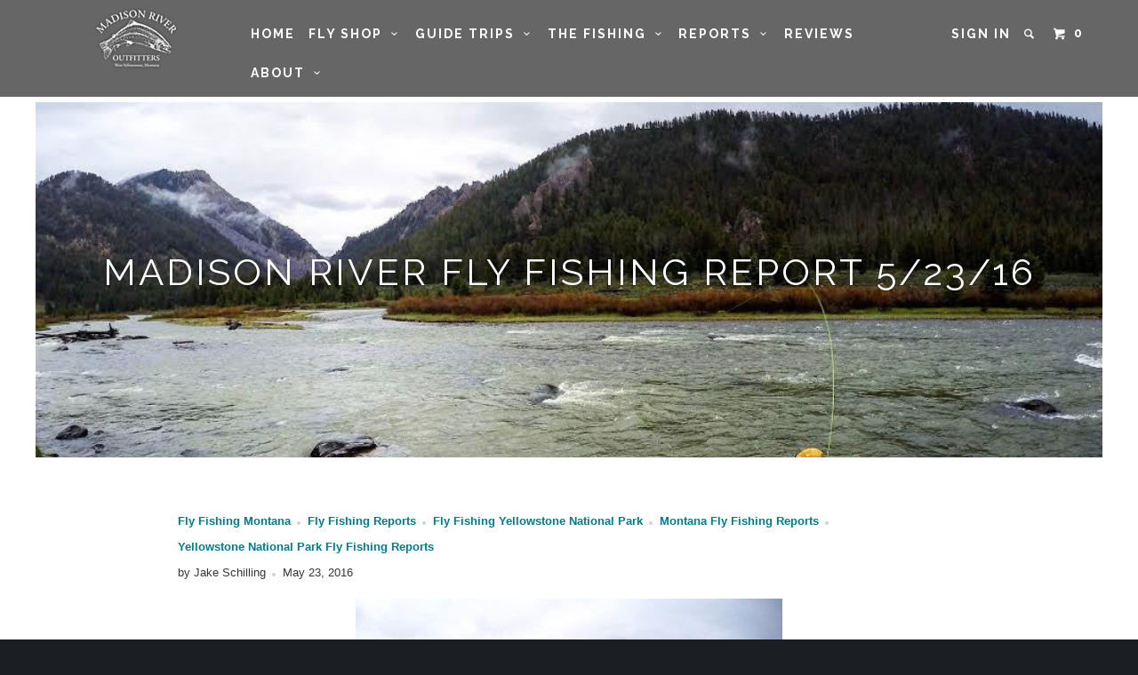

--- FILE ---
content_type: text/html; charset=utf-8
request_url: https://madisonriveroutfitters.com/blogs/fly-fishing-report/111564614-mro-fly-fishing-report-5-23-16
body_size: 15261
content:
<!DOCTYPE html>
<!--[if lt IE 7 ]><html class="ie ie6" lang="en"> <![endif]-->
<!--[if IE 7 ]><html class="ie ie7" lang="en"> <![endif]-->
<!--[if IE 8 ]><html class="ie ie8" lang="en"> <![endif]-->
<!--[if IE 9 ]><html class="ie ie9" lang="en"> <![endif]-->
<!--[if (gte IE 10)|!(IE)]><!--><html lang="en"> <!--<![endif]-->
  <head>
    <!-- Google tag (gtag.js) -->
<script async src="https://www.googletagmanager.com/gtag/js?id=AW-866557268"></script>
<script>
  window.dataLayer = window.dataLayer || [];
  function gtag(){dataLayer.push(arguments);}
  gtag('js', new Date());

  gtag('config', 'AW-866557268');
</script>
    <meta http-equiv="cleartype" content="on">
    <meta name="robots" content="index,follow">
    <meta name="msvalidate.01" content="B92907EBE5414DAF073CBAD6A1273E87" />

    
    <title>Madison River Fly Fishing Report 5/23/16 - Madison River Outfitters</title>

    
      <meta name="description" content="Fly Fishing Report, Madison River Outfitters, Montana, Fly Shop, National Park, Madison River, Gallatin River, Firehole River" />
    

    <!-- Custom Fonts -->
    
      <link href="//fonts.googleapis.com/css?family=.|Raleway:light,normal,bold|Raleway:light,normal,bold|Raleway:light,normal,bold|Raleway:light,normal,bold|" rel="stylesheet" type="text/css" />
    

    

<meta name="author" content="Madison River Outfitters">
<meta property="og:url" content="https://madisonriveroutfitters.com/blogs/fly-fishing-report/111564614-mro-fly-fishing-report-5-23-16">
<meta property="og:site_name" content="Madison River Outfitters">


  <meta property="og:type" content="article">
  <meta property="og:title" content="Madison River Fly Fishing Report 5/23/16">
  
  
    <meta property="og:image" content="http://madisonriveroutfitters.com/cdn/shop/articles/john.schilling.2016.betwix.madison.river.outfitters_grande.jpg?v=1464051662">
    <meta property="og:image:secure_url" content="https://madisonriveroutfitters.com/cdn/shop/articles/john.schilling.2016.betwix.madison.river.outfitters_grande.jpg?v=1464051662">
  


  <meta property="og:description" content="Fly Fishing Report, Madison River Outfitters, Montana, Fly Shop, National Park, Madison River, Gallatin River, Firehole River">




<meta name="twitter:card" content="summary">

  <meta name="twitter:title" content="Madison River Fly Fishing Report 5/23/16">
  <meta name="twitter:description" content="Montana Upper Madison Rain and snow spike flows downstream of the West Fork up to 1,400cfs on Saturday, but as of now (5/23 PM) the river has dropped to a very fishy 1,100.  If you have time to sneak out of work this week, make a trip to the Upper.  Weather forecast for the week is in the 50&#39;s and rain everyday, as it generally is in May around here.  A warm afternoon this week should really get the bugs going, we&#39;re seeing limited hatches at the moment.  If you&#39;re just looking to fish dries, be patient and cover your favorite water well looking for heads, they&#39;re there.  #16-18 Purple Parachute, #18 Klinkhammer, #16 DOA Cripple, and #18 Sprout have been our best dries this week.   Nymphing continues to be very reliable, the water coming out of Quake has">
  
    <meta property="twitter:image" content="http://madisonriveroutfitters.com/cdn/shop/articles/john.schilling.2016.betwix.madison.river.outfitters_grande.jpg?v=1464051662">
  


    
    

    <!-- Mobile Specific Metas -->
    <meta name="HandheldFriendly" content="True">
    <meta name="MobileOptimized" content="320">
    <meta name="viewport" content="width=device-width,initial-scale=1">

    <!-- Stylesheets for Parallax 2.4 -->
    <link href="//madisonriveroutfitters.com/cdn/shop/t/4/assets/styles.scss.css?v=150243728097149290351761835039" rel="stylesheet" type="text/css" media="all" />
    <link rel="shortcut icon" type="image/x-icon" href="//madisonriveroutfitters.com/cdn/shop/t/4/assets/favicon.png?v=4998276492281344951457041377">
    <link rel="canonical" href="https://madisonriveroutfitters.com/blogs/fly-fishing-report/111564614-mro-fly-fishing-report-5-23-16" />

    

    <script src="//madisonriveroutfitters.com/cdn/shop/t/4/assets/app.js?v=81180270788854329031544723481" type="text/javascript"></script>
    

    <!--[if lte IE 8]>
      <link href="//madisonriveroutfitters.com/cdn/shop/t/4/assets/ie.css?v=175465007136656118751456951393" rel="stylesheet" type="text/css" media="all" />
      <script src="//madisonriveroutfitters.com/cdn/shop/t/4/assets/skrollr.ie.js?v=116292453382836155221456951391" type="text/javascript"></script>
    <![endif]-->

    <script>window.performance && window.performance.mark && window.performance.mark('shopify.content_for_header.start');</script><meta name="google-site-verification" content="vTPDBPZbc-6WT1P1Wgin4zfcs8VcuxJw5l87Hzqy_tQ">
<meta id="shopify-digital-wallet" name="shopify-digital-wallet" content="/11933666/digital_wallets/dialog">
<meta name="shopify-checkout-api-token" content="9a548d87c4dd5d43bb5dd43c21a8bf42">
<link rel="alternate" type="application/atom+xml" title="Feed" href="/blogs/fly-fishing-report.atom" />
<script async="async" src="/checkouts/internal/preloads.js?locale=en-US"></script>
<script id="apple-pay-shop-capabilities" type="application/json">{"shopId":11933666,"countryCode":"US","currencyCode":"USD","merchantCapabilities":["supports3DS"],"merchantId":"gid:\/\/shopify\/Shop\/11933666","merchantName":"Madison River Outfitters","requiredBillingContactFields":["postalAddress","email","phone"],"requiredShippingContactFields":["postalAddress","email","phone"],"shippingType":"shipping","supportedNetworks":["visa","masterCard","discover","elo","jcb"],"total":{"type":"pending","label":"Madison River Outfitters","amount":"1.00"},"shopifyPaymentsEnabled":true,"supportsSubscriptions":true}</script>
<script id="shopify-features" type="application/json">{"accessToken":"9a548d87c4dd5d43bb5dd43c21a8bf42","betas":["rich-media-storefront-analytics"],"domain":"madisonriveroutfitters.com","predictiveSearch":true,"shopId":11933666,"locale":"en"}</script>
<script>var Shopify = Shopify || {};
Shopify.shop = "madison-river-outfitters.myshopify.com";
Shopify.locale = "en";
Shopify.currency = {"active":"USD","rate":"1.0"};
Shopify.country = "US";
Shopify.theme = {"name":"Parallax","id":92562822,"schema_name":null,"schema_version":null,"theme_store_id":688,"role":"main"};
Shopify.theme.handle = "null";
Shopify.theme.style = {"id":null,"handle":null};
Shopify.cdnHost = "madisonriveroutfitters.com/cdn";
Shopify.routes = Shopify.routes || {};
Shopify.routes.root = "/";</script>
<script type="module">!function(o){(o.Shopify=o.Shopify||{}).modules=!0}(window);</script>
<script>!function(o){function n(){var o=[];function n(){o.push(Array.prototype.slice.apply(arguments))}return n.q=o,n}var t=o.Shopify=o.Shopify||{};t.loadFeatures=n(),t.autoloadFeatures=n()}(window);</script>
<script id="shop-js-analytics" type="application/json">{"pageType":"article"}</script>
<script defer="defer" async type="module" src="//madisonriveroutfitters.com/cdn/shopifycloud/shop-js/modules/v2/client.init-shop-cart-sync_C5BV16lS.en.esm.js"></script>
<script defer="defer" async type="module" src="//madisonriveroutfitters.com/cdn/shopifycloud/shop-js/modules/v2/chunk.common_CygWptCX.esm.js"></script>
<script type="module">
  await import("//madisonriveroutfitters.com/cdn/shopifycloud/shop-js/modules/v2/client.init-shop-cart-sync_C5BV16lS.en.esm.js");
await import("//madisonriveroutfitters.com/cdn/shopifycloud/shop-js/modules/v2/chunk.common_CygWptCX.esm.js");

  window.Shopify.SignInWithShop?.initShopCartSync?.({"fedCMEnabled":true,"windoidEnabled":true});

</script>
<script>(function() {
  var isLoaded = false;
  function asyncLoad() {
    if (isLoaded) return;
    isLoaded = true;
    var urls = ["\/\/www.powr.io\/powr.js?powr-token=madison-river-outfitters.myshopify.com\u0026external-type=shopify\u0026shop=madison-river-outfitters.myshopify.com","\/\/www.powr.io\/powr.js?powr-token=madison-river-outfitters.myshopify.com\u0026external-type=shopify\u0026shop=madison-river-outfitters.myshopify.com","\/\/www.powr.io\/powr.js?powr-token=madison-river-outfitters.myshopify.com\u0026external-type=shopify\u0026shop=madison-river-outfitters.myshopify.com","https:\/\/chimpstatic.com\/mcjs-connected\/js\/users\/72c3baa7bcda12b31e579c8ed\/05b97a58eec9daadc17ac066b.js?shop=madison-river-outfitters.myshopify.com","https:\/\/statics2.kudobuzz.com\/widgets\/widgetloader.js?uid=1090527544e41f5de7afb4ffec8d01f14aefa3d6d3c33606e270149f2de15ff3ef9f5fa9f067dfbb0c8bc22cc050355507\u0026shop=madison-river-outfitters.myshopify.com"];
    for (var i = 0; i < urls.length; i++) {
      var s = document.createElement('script');
      s.type = 'text/javascript';
      s.async = true;
      s.src = urls[i];
      var x = document.getElementsByTagName('script')[0];
      x.parentNode.insertBefore(s, x);
    }
  };
  if(window.attachEvent) {
    window.attachEvent('onload', asyncLoad);
  } else {
    window.addEventListener('load', asyncLoad, false);
  }
})();</script>
<script id="__st">var __st={"a":11933666,"offset":-25200,"reqid":"f20b27a1-0e19-4166-a201-37f10ef92605-1768630429","pageurl":"madisonriveroutfitters.com\/blogs\/fly-fishing-report\/111564614-mro-fly-fishing-report-5-23-16","s":"articles-111564614","u":"a9015feb2000","p":"article","rtyp":"article","rid":111564614};</script>
<script>window.ShopifyPaypalV4VisibilityTracking = true;</script>
<script id="captcha-bootstrap">!function(){'use strict';const t='contact',e='account',n='new_comment',o=[[t,t],['blogs',n],['comments',n],[t,'customer']],c=[[e,'customer_login'],[e,'guest_login'],[e,'recover_customer_password'],[e,'create_customer']],r=t=>t.map((([t,e])=>`form[action*='/${t}']:not([data-nocaptcha='true']) input[name='form_type'][value='${e}']`)).join(','),a=t=>()=>t?[...document.querySelectorAll(t)].map((t=>t.form)):[];function s(){const t=[...o],e=r(t);return a(e)}const i='password',u='form_key',d=['recaptcha-v3-token','g-recaptcha-response','h-captcha-response',i],f=()=>{try{return window.sessionStorage}catch{return}},m='__shopify_v',_=t=>t.elements[u];function p(t,e,n=!1){try{const o=window.sessionStorage,c=JSON.parse(o.getItem(e)),{data:r}=function(t){const{data:e,action:n}=t;return t[m]||n?{data:e,action:n}:{data:t,action:n}}(c);for(const[e,n]of Object.entries(r))t.elements[e]&&(t.elements[e].value=n);n&&o.removeItem(e)}catch(o){console.error('form repopulation failed',{error:o})}}const l='form_type',E='cptcha';function T(t){t.dataset[E]=!0}const w=window,h=w.document,L='Shopify',v='ce_forms',y='captcha';let A=!1;((t,e)=>{const n=(g='f06e6c50-85a8-45c8-87d0-21a2b65856fe',I='https://cdn.shopify.com/shopifycloud/storefront-forms-hcaptcha/ce_storefront_forms_captcha_hcaptcha.v1.5.2.iife.js',D={infoText:'Protected by hCaptcha',privacyText:'Privacy',termsText:'Terms'},(t,e,n)=>{const o=w[L][v],c=o.bindForm;if(c)return c(t,g,e,D).then(n);var r;o.q.push([[t,g,e,D],n]),r=I,A||(h.body.append(Object.assign(h.createElement('script'),{id:'captcha-provider',async:!0,src:r})),A=!0)});var g,I,D;w[L]=w[L]||{},w[L][v]=w[L][v]||{},w[L][v].q=[],w[L][y]=w[L][y]||{},w[L][y].protect=function(t,e){n(t,void 0,e),T(t)},Object.freeze(w[L][y]),function(t,e,n,w,h,L){const[v,y,A,g]=function(t,e,n){const i=e?o:[],u=t?c:[],d=[...i,...u],f=r(d),m=r(i),_=r(d.filter((([t,e])=>n.includes(e))));return[a(f),a(m),a(_),s()]}(w,h,L),I=t=>{const e=t.target;return e instanceof HTMLFormElement?e:e&&e.form},D=t=>v().includes(t);t.addEventListener('submit',(t=>{const e=I(t);if(!e)return;const n=D(e)&&!e.dataset.hcaptchaBound&&!e.dataset.recaptchaBound,o=_(e),c=g().includes(e)&&(!o||!o.value);(n||c)&&t.preventDefault(),c&&!n&&(function(t){try{if(!f())return;!function(t){const e=f();if(!e)return;const n=_(t);if(!n)return;const o=n.value;o&&e.removeItem(o)}(t);const e=Array.from(Array(32),(()=>Math.random().toString(36)[2])).join('');!function(t,e){_(t)||t.append(Object.assign(document.createElement('input'),{type:'hidden',name:u})),t.elements[u].value=e}(t,e),function(t,e){const n=f();if(!n)return;const o=[...t.querySelectorAll(`input[type='${i}']`)].map((({name:t})=>t)),c=[...d,...o],r={};for(const[a,s]of new FormData(t).entries())c.includes(a)||(r[a]=s);n.setItem(e,JSON.stringify({[m]:1,action:t.action,data:r}))}(t,e)}catch(e){console.error('failed to persist form',e)}}(e),e.submit())}));const S=(t,e)=>{t&&!t.dataset[E]&&(n(t,e.some((e=>e===t))),T(t))};for(const o of['focusin','change'])t.addEventListener(o,(t=>{const e=I(t);D(e)&&S(e,y())}));const B=e.get('form_key'),M=e.get(l),P=B&&M;t.addEventListener('DOMContentLoaded',(()=>{const t=y();if(P)for(const e of t)e.elements[l].value===M&&p(e,B);[...new Set([...A(),...v().filter((t=>'true'===t.dataset.shopifyCaptcha))])].forEach((e=>S(e,t)))}))}(h,new URLSearchParams(w.location.search),n,t,e,['guest_login'])})(!0,!0)}();</script>
<script integrity="sha256-4kQ18oKyAcykRKYeNunJcIwy7WH5gtpwJnB7kiuLZ1E=" data-source-attribution="shopify.loadfeatures" defer="defer" src="//madisonriveroutfitters.com/cdn/shopifycloud/storefront/assets/storefront/load_feature-a0a9edcb.js" crossorigin="anonymous"></script>
<script data-source-attribution="shopify.dynamic_checkout.dynamic.init">var Shopify=Shopify||{};Shopify.PaymentButton=Shopify.PaymentButton||{isStorefrontPortableWallets:!0,init:function(){window.Shopify.PaymentButton.init=function(){};var t=document.createElement("script");t.src="https://madisonriveroutfitters.com/cdn/shopifycloud/portable-wallets/latest/portable-wallets.en.js",t.type="module",document.head.appendChild(t)}};
</script>
<script data-source-attribution="shopify.dynamic_checkout.buyer_consent">
  function portableWalletsHideBuyerConsent(e){var t=document.getElementById("shopify-buyer-consent"),n=document.getElementById("shopify-subscription-policy-button");t&&n&&(t.classList.add("hidden"),t.setAttribute("aria-hidden","true"),n.removeEventListener("click",e))}function portableWalletsShowBuyerConsent(e){var t=document.getElementById("shopify-buyer-consent"),n=document.getElementById("shopify-subscription-policy-button");t&&n&&(t.classList.remove("hidden"),t.removeAttribute("aria-hidden"),n.addEventListener("click",e))}window.Shopify?.PaymentButton&&(window.Shopify.PaymentButton.hideBuyerConsent=portableWalletsHideBuyerConsent,window.Shopify.PaymentButton.showBuyerConsent=portableWalletsShowBuyerConsent);
</script>
<script data-source-attribution="shopify.dynamic_checkout.cart.bootstrap">document.addEventListener("DOMContentLoaded",(function(){function t(){return document.querySelector("shopify-accelerated-checkout-cart, shopify-accelerated-checkout")}if(t())Shopify.PaymentButton.init();else{new MutationObserver((function(e,n){t()&&(Shopify.PaymentButton.init(),n.disconnect())})).observe(document.body,{childList:!0,subtree:!0})}}));
</script>
<script id='scb4127' type='text/javascript' async='' src='https://madisonriveroutfitters.com/cdn/shopifycloud/privacy-banner/storefront-banner.js'></script><link id="shopify-accelerated-checkout-styles" rel="stylesheet" media="screen" href="https://madisonriveroutfitters.com/cdn/shopifycloud/portable-wallets/latest/accelerated-checkout-backwards-compat.css" crossorigin="anonymous">
<style id="shopify-accelerated-checkout-cart">
        #shopify-buyer-consent {
  margin-top: 1em;
  display: inline-block;
  width: 100%;
}

#shopify-buyer-consent.hidden {
  display: none;
}

#shopify-subscription-policy-button {
  background: none;
  border: none;
  padding: 0;
  text-decoration: underline;
  font-size: inherit;
  cursor: pointer;
}

#shopify-subscription-policy-button::before {
  box-shadow: none;
}

      </style>

<script>window.performance && window.performance.mark && window.performance.mark('shopify.content_for_header.end');</script>
 

  

  <script>
    window.lipscoreInit = function() {
      lipscore.init({
        apiKey: "7179f974019fc82923a8bd14"
      });
    };
    (function() {
      var scr = document.createElement('script'); scr.async = 1;
      scr.src = 'https://static.lipscore.com/assets/en/lipscore-v1.js';
      document.getElementsByTagName('head')[0].appendChild(scr);
    })();
  </script>


 <link href="https://monorail-edge.shopifysvc.com" rel="dns-prefetch">
<script>(function(){if ("sendBeacon" in navigator && "performance" in window) {try {var session_token_from_headers = performance.getEntriesByType('navigation')[0].serverTiming.find(x => x.name == '_s').description;} catch {var session_token_from_headers = undefined;}var session_cookie_matches = document.cookie.match(/_shopify_s=([^;]*)/);var session_token_from_cookie = session_cookie_matches && session_cookie_matches.length === 2 ? session_cookie_matches[1] : "";var session_token = session_token_from_headers || session_token_from_cookie || "";function handle_abandonment_event(e) {var entries = performance.getEntries().filter(function(entry) {return /monorail-edge.shopifysvc.com/.test(entry.name);});if (!window.abandonment_tracked && entries.length === 0) {window.abandonment_tracked = true;var currentMs = Date.now();var navigation_start = performance.timing.navigationStart;var payload = {shop_id: 11933666,url: window.location.href,navigation_start,duration: currentMs - navigation_start,session_token,page_type: "article"};window.navigator.sendBeacon("https://monorail-edge.shopifysvc.com/v1/produce", JSON.stringify({schema_id: "online_store_buyer_site_abandonment/1.1",payload: payload,metadata: {event_created_at_ms: currentMs,event_sent_at_ms: currentMs}}));}}window.addEventListener('pagehide', handle_abandonment_event);}}());</script>
<script id="web-pixels-manager-setup">(function e(e,d,r,n,o){if(void 0===o&&(o={}),!Boolean(null===(a=null===(i=window.Shopify)||void 0===i?void 0:i.analytics)||void 0===a?void 0:a.replayQueue)){var i,a;window.Shopify=window.Shopify||{};var t=window.Shopify;t.analytics=t.analytics||{};var s=t.analytics;s.replayQueue=[],s.publish=function(e,d,r){return s.replayQueue.push([e,d,r]),!0};try{self.performance.mark("wpm:start")}catch(e){}var l=function(){var e={modern:/Edge?\/(1{2}[4-9]|1[2-9]\d|[2-9]\d{2}|\d{4,})\.\d+(\.\d+|)|Firefox\/(1{2}[4-9]|1[2-9]\d|[2-9]\d{2}|\d{4,})\.\d+(\.\d+|)|Chrom(ium|e)\/(9{2}|\d{3,})\.\d+(\.\d+|)|(Maci|X1{2}).+ Version\/(15\.\d+|(1[6-9]|[2-9]\d|\d{3,})\.\d+)([,.]\d+|)( \(\w+\)|)( Mobile\/\w+|) Safari\/|Chrome.+OPR\/(9{2}|\d{3,})\.\d+\.\d+|(CPU[ +]OS|iPhone[ +]OS|CPU[ +]iPhone|CPU IPhone OS|CPU iPad OS)[ +]+(15[._]\d+|(1[6-9]|[2-9]\d|\d{3,})[._]\d+)([._]\d+|)|Android:?[ /-](13[3-9]|1[4-9]\d|[2-9]\d{2}|\d{4,})(\.\d+|)(\.\d+|)|Android.+Firefox\/(13[5-9]|1[4-9]\d|[2-9]\d{2}|\d{4,})\.\d+(\.\d+|)|Android.+Chrom(ium|e)\/(13[3-9]|1[4-9]\d|[2-9]\d{2}|\d{4,})\.\d+(\.\d+|)|SamsungBrowser\/([2-9]\d|\d{3,})\.\d+/,legacy:/Edge?\/(1[6-9]|[2-9]\d|\d{3,})\.\d+(\.\d+|)|Firefox\/(5[4-9]|[6-9]\d|\d{3,})\.\d+(\.\d+|)|Chrom(ium|e)\/(5[1-9]|[6-9]\d|\d{3,})\.\d+(\.\d+|)([\d.]+$|.*Safari\/(?![\d.]+ Edge\/[\d.]+$))|(Maci|X1{2}).+ Version\/(10\.\d+|(1[1-9]|[2-9]\d|\d{3,})\.\d+)([,.]\d+|)( \(\w+\)|)( Mobile\/\w+|) Safari\/|Chrome.+OPR\/(3[89]|[4-9]\d|\d{3,})\.\d+\.\d+|(CPU[ +]OS|iPhone[ +]OS|CPU[ +]iPhone|CPU IPhone OS|CPU iPad OS)[ +]+(10[._]\d+|(1[1-9]|[2-9]\d|\d{3,})[._]\d+)([._]\d+|)|Android:?[ /-](13[3-9]|1[4-9]\d|[2-9]\d{2}|\d{4,})(\.\d+|)(\.\d+|)|Mobile Safari.+OPR\/([89]\d|\d{3,})\.\d+\.\d+|Android.+Firefox\/(13[5-9]|1[4-9]\d|[2-9]\d{2}|\d{4,})\.\d+(\.\d+|)|Android.+Chrom(ium|e)\/(13[3-9]|1[4-9]\d|[2-9]\d{2}|\d{4,})\.\d+(\.\d+|)|Android.+(UC? ?Browser|UCWEB|U3)[ /]?(15\.([5-9]|\d{2,})|(1[6-9]|[2-9]\d|\d{3,})\.\d+)\.\d+|SamsungBrowser\/(5\.\d+|([6-9]|\d{2,})\.\d+)|Android.+MQ{2}Browser\/(14(\.(9|\d{2,})|)|(1[5-9]|[2-9]\d|\d{3,})(\.\d+|))(\.\d+|)|K[Aa][Ii]OS\/(3\.\d+|([4-9]|\d{2,})\.\d+)(\.\d+|)/},d=e.modern,r=e.legacy,n=navigator.userAgent;return n.match(d)?"modern":n.match(r)?"legacy":"unknown"}(),u="modern"===l?"modern":"legacy",c=(null!=n?n:{modern:"",legacy:""})[u],f=function(e){return[e.baseUrl,"/wpm","/b",e.hashVersion,"modern"===e.buildTarget?"m":"l",".js"].join("")}({baseUrl:d,hashVersion:r,buildTarget:u}),m=function(e){var d=e.version,r=e.bundleTarget,n=e.surface,o=e.pageUrl,i=e.monorailEndpoint;return{emit:function(e){var a=e.status,t=e.errorMsg,s=(new Date).getTime(),l=JSON.stringify({metadata:{event_sent_at_ms:s},events:[{schema_id:"web_pixels_manager_load/3.1",payload:{version:d,bundle_target:r,page_url:o,status:a,surface:n,error_msg:t},metadata:{event_created_at_ms:s}}]});if(!i)return console&&console.warn&&console.warn("[Web Pixels Manager] No Monorail endpoint provided, skipping logging."),!1;try{return self.navigator.sendBeacon.bind(self.navigator)(i,l)}catch(e){}var u=new XMLHttpRequest;try{return u.open("POST",i,!0),u.setRequestHeader("Content-Type","text/plain"),u.send(l),!0}catch(e){return console&&console.warn&&console.warn("[Web Pixels Manager] Got an unhandled error while logging to Monorail."),!1}}}}({version:r,bundleTarget:l,surface:e.surface,pageUrl:self.location.href,monorailEndpoint:e.monorailEndpoint});try{o.browserTarget=l,function(e){var d=e.src,r=e.async,n=void 0===r||r,o=e.onload,i=e.onerror,a=e.sri,t=e.scriptDataAttributes,s=void 0===t?{}:t,l=document.createElement("script"),u=document.querySelector("head"),c=document.querySelector("body");if(l.async=n,l.src=d,a&&(l.integrity=a,l.crossOrigin="anonymous"),s)for(var f in s)if(Object.prototype.hasOwnProperty.call(s,f))try{l.dataset[f]=s[f]}catch(e){}if(o&&l.addEventListener("load",o),i&&l.addEventListener("error",i),u)u.appendChild(l);else{if(!c)throw new Error("Did not find a head or body element to append the script");c.appendChild(l)}}({src:f,async:!0,onload:function(){if(!function(){var e,d;return Boolean(null===(d=null===(e=window.Shopify)||void 0===e?void 0:e.analytics)||void 0===d?void 0:d.initialized)}()){var d=window.webPixelsManager.init(e)||void 0;if(d){var r=window.Shopify.analytics;r.replayQueue.forEach((function(e){var r=e[0],n=e[1],o=e[2];d.publishCustomEvent(r,n,o)})),r.replayQueue=[],r.publish=d.publishCustomEvent,r.visitor=d.visitor,r.initialized=!0}}},onerror:function(){return m.emit({status:"failed",errorMsg:"".concat(f," has failed to load")})},sri:function(e){var d=/^sha384-[A-Za-z0-9+/=]+$/;return"string"==typeof e&&d.test(e)}(c)?c:"",scriptDataAttributes:o}),m.emit({status:"loading"})}catch(e){m.emit({status:"failed",errorMsg:(null==e?void 0:e.message)||"Unknown error"})}}})({shopId: 11933666,storefrontBaseUrl: "https://madisonriveroutfitters.com",extensionsBaseUrl: "https://extensions.shopifycdn.com/cdn/shopifycloud/web-pixels-manager",monorailEndpoint: "https://monorail-edge.shopifysvc.com/unstable/produce_batch",surface: "storefront-renderer",enabledBetaFlags: ["2dca8a86"],webPixelsConfigList: [{"id":"477495523","configuration":"{\"config\":\"{\\\"google_tag_ids\\\":[\\\"GT-P82NMTM\\\"],\\\"target_country\\\":\\\"US\\\",\\\"gtag_events\\\":[{\\\"type\\\":\\\"view_item\\\",\\\"action_label\\\":\\\"MC-ER866ZMVFZ\\\"},{\\\"type\\\":\\\"purchase\\\",\\\"action_label\\\":\\\"MC-ER866ZMVFZ\\\"},{\\\"type\\\":\\\"page_view\\\",\\\"action_label\\\":\\\"MC-ER866ZMVFZ\\\"}],\\\"enable_monitoring_mode\\\":false}\"}","eventPayloadVersion":"v1","runtimeContext":"OPEN","scriptVersion":"b2a88bafab3e21179ed38636efcd8a93","type":"APP","apiClientId":1780363,"privacyPurposes":[],"dataSharingAdjustments":{"protectedCustomerApprovalScopes":["read_customer_address","read_customer_email","read_customer_name","read_customer_personal_data","read_customer_phone"]}},{"id":"189759715","configuration":"{\"pixel_id\":\"1678322889156454\",\"pixel_type\":\"facebook_pixel\",\"metaapp_system_user_token\":\"-\"}","eventPayloadVersion":"v1","runtimeContext":"OPEN","scriptVersion":"ca16bc87fe92b6042fbaa3acc2fbdaa6","type":"APP","apiClientId":2329312,"privacyPurposes":["ANALYTICS","MARKETING","SALE_OF_DATA"],"dataSharingAdjustments":{"protectedCustomerApprovalScopes":["read_customer_address","read_customer_email","read_customer_name","read_customer_personal_data","read_customer_phone"]}},{"id":"71860451","eventPayloadVersion":"v1","runtimeContext":"LAX","scriptVersion":"1","type":"CUSTOM","privacyPurposes":["ANALYTICS"],"name":"Google Analytics tag (migrated)"},{"id":"shopify-app-pixel","configuration":"{}","eventPayloadVersion":"v1","runtimeContext":"STRICT","scriptVersion":"0450","apiClientId":"shopify-pixel","type":"APP","privacyPurposes":["ANALYTICS","MARKETING"]},{"id":"shopify-custom-pixel","eventPayloadVersion":"v1","runtimeContext":"LAX","scriptVersion":"0450","apiClientId":"shopify-pixel","type":"CUSTOM","privacyPurposes":["ANALYTICS","MARKETING"]}],isMerchantRequest: false,initData: {"shop":{"name":"Madison River Outfitters","paymentSettings":{"currencyCode":"USD"},"myshopifyDomain":"madison-river-outfitters.myshopify.com","countryCode":"US","storefrontUrl":"https:\/\/madisonriveroutfitters.com"},"customer":null,"cart":null,"checkout":null,"productVariants":[],"purchasingCompany":null},},"https://madisonriveroutfitters.com/cdn","fcfee988w5aeb613cpc8e4bc33m6693e112",{"modern":"","legacy":""},{"shopId":"11933666","storefrontBaseUrl":"https:\/\/madisonriveroutfitters.com","extensionBaseUrl":"https:\/\/extensions.shopifycdn.com\/cdn\/shopifycloud\/web-pixels-manager","surface":"storefront-renderer","enabledBetaFlags":"[\"2dca8a86\"]","isMerchantRequest":"false","hashVersion":"fcfee988w5aeb613cpc8e4bc33m6693e112","publish":"custom","events":"[[\"page_viewed\",{}]]"});</script><script>
  window.ShopifyAnalytics = window.ShopifyAnalytics || {};
  window.ShopifyAnalytics.meta = window.ShopifyAnalytics.meta || {};
  window.ShopifyAnalytics.meta.currency = 'USD';
  var meta = {"page":{"pageType":"article","resourceType":"article","resourceId":111564614,"requestId":"f20b27a1-0e19-4166-a201-37f10ef92605-1768630429"}};
  for (var attr in meta) {
    window.ShopifyAnalytics.meta[attr] = meta[attr];
  }
</script>
<script class="analytics">
  (function () {
    var customDocumentWrite = function(content) {
      var jquery = null;

      if (window.jQuery) {
        jquery = window.jQuery;
      } else if (window.Checkout && window.Checkout.$) {
        jquery = window.Checkout.$;
      }

      if (jquery) {
        jquery('body').append(content);
      }
    };

    var hasLoggedConversion = function(token) {
      if (token) {
        return document.cookie.indexOf('loggedConversion=' + token) !== -1;
      }
      return false;
    }

    var setCookieIfConversion = function(token) {
      if (token) {
        var twoMonthsFromNow = new Date(Date.now());
        twoMonthsFromNow.setMonth(twoMonthsFromNow.getMonth() + 2);

        document.cookie = 'loggedConversion=' + token + '; expires=' + twoMonthsFromNow;
      }
    }

    var trekkie = window.ShopifyAnalytics.lib = window.trekkie = window.trekkie || [];
    if (trekkie.integrations) {
      return;
    }
    trekkie.methods = [
      'identify',
      'page',
      'ready',
      'track',
      'trackForm',
      'trackLink'
    ];
    trekkie.factory = function(method) {
      return function() {
        var args = Array.prototype.slice.call(arguments);
        args.unshift(method);
        trekkie.push(args);
        return trekkie;
      };
    };
    for (var i = 0; i < trekkie.methods.length; i++) {
      var key = trekkie.methods[i];
      trekkie[key] = trekkie.factory(key);
    }
    trekkie.load = function(config) {
      trekkie.config = config || {};
      trekkie.config.initialDocumentCookie = document.cookie;
      var first = document.getElementsByTagName('script')[0];
      var script = document.createElement('script');
      script.type = 'text/javascript';
      script.onerror = function(e) {
        var scriptFallback = document.createElement('script');
        scriptFallback.type = 'text/javascript';
        scriptFallback.onerror = function(error) {
                var Monorail = {
      produce: function produce(monorailDomain, schemaId, payload) {
        var currentMs = new Date().getTime();
        var event = {
          schema_id: schemaId,
          payload: payload,
          metadata: {
            event_created_at_ms: currentMs,
            event_sent_at_ms: currentMs
          }
        };
        return Monorail.sendRequest("https://" + monorailDomain + "/v1/produce", JSON.stringify(event));
      },
      sendRequest: function sendRequest(endpointUrl, payload) {
        // Try the sendBeacon API
        if (window && window.navigator && typeof window.navigator.sendBeacon === 'function' && typeof window.Blob === 'function' && !Monorail.isIos12()) {
          var blobData = new window.Blob([payload], {
            type: 'text/plain'
          });

          if (window.navigator.sendBeacon(endpointUrl, blobData)) {
            return true;
          } // sendBeacon was not successful

        } // XHR beacon

        var xhr = new XMLHttpRequest();

        try {
          xhr.open('POST', endpointUrl);
          xhr.setRequestHeader('Content-Type', 'text/plain');
          xhr.send(payload);
        } catch (e) {
          console.log(e);
        }

        return false;
      },
      isIos12: function isIos12() {
        return window.navigator.userAgent.lastIndexOf('iPhone; CPU iPhone OS 12_') !== -1 || window.navigator.userAgent.lastIndexOf('iPad; CPU OS 12_') !== -1;
      }
    };
    Monorail.produce('monorail-edge.shopifysvc.com',
      'trekkie_storefront_load_errors/1.1',
      {shop_id: 11933666,
      theme_id: 92562822,
      app_name: "storefront",
      context_url: window.location.href,
      source_url: "//madisonriveroutfitters.com/cdn/s/trekkie.storefront.cd680fe47e6c39ca5d5df5f0a32d569bc48c0f27.min.js"});

        };
        scriptFallback.async = true;
        scriptFallback.src = '//madisonriveroutfitters.com/cdn/s/trekkie.storefront.cd680fe47e6c39ca5d5df5f0a32d569bc48c0f27.min.js';
        first.parentNode.insertBefore(scriptFallback, first);
      };
      script.async = true;
      script.src = '//madisonriveroutfitters.com/cdn/s/trekkie.storefront.cd680fe47e6c39ca5d5df5f0a32d569bc48c0f27.min.js';
      first.parentNode.insertBefore(script, first);
    };
    trekkie.load(
      {"Trekkie":{"appName":"storefront","development":false,"defaultAttributes":{"shopId":11933666,"isMerchantRequest":null,"themeId":92562822,"themeCityHash":"9504824698274779947","contentLanguage":"en","currency":"USD","eventMetadataId":"053b314f-4bbe-4c9b-98dc-bff31d98f561"},"isServerSideCookieWritingEnabled":true,"monorailRegion":"shop_domain","enabledBetaFlags":["65f19447"]},"Session Attribution":{},"S2S":{"facebookCapiEnabled":false,"source":"trekkie-storefront-renderer","apiClientId":580111}}
    );

    var loaded = false;
    trekkie.ready(function() {
      if (loaded) return;
      loaded = true;

      window.ShopifyAnalytics.lib = window.trekkie;

      var originalDocumentWrite = document.write;
      document.write = customDocumentWrite;
      try { window.ShopifyAnalytics.merchantGoogleAnalytics.call(this); } catch(error) {};
      document.write = originalDocumentWrite;

      window.ShopifyAnalytics.lib.page(null,{"pageType":"article","resourceType":"article","resourceId":111564614,"requestId":"f20b27a1-0e19-4166-a201-37f10ef92605-1768630429","shopifyEmitted":true});

      var match = window.location.pathname.match(/checkouts\/(.+)\/(thank_you|post_purchase)/)
      var token = match? match[1]: undefined;
      if (!hasLoggedConversion(token)) {
        setCookieIfConversion(token);
        
      }
    });


        var eventsListenerScript = document.createElement('script');
        eventsListenerScript.async = true;
        eventsListenerScript.src = "//madisonriveroutfitters.com/cdn/shopifycloud/storefront/assets/shop_events_listener-3da45d37.js";
        document.getElementsByTagName('head')[0].appendChild(eventsListenerScript);

})();</script>
  <script>
  if (!window.ga || (window.ga && typeof window.ga !== 'function')) {
    window.ga = function ga() {
      (window.ga.q = window.ga.q || []).push(arguments);
      if (window.Shopify && window.Shopify.analytics && typeof window.Shopify.analytics.publish === 'function') {
        window.Shopify.analytics.publish("ga_stub_called", {}, {sendTo: "google_osp_migration"});
      }
      console.error("Shopify's Google Analytics stub called with:", Array.from(arguments), "\nSee https://help.shopify.com/manual/promoting-marketing/pixels/pixel-migration#google for more information.");
    };
    if (window.Shopify && window.Shopify.analytics && typeof window.Shopify.analytics.publish === 'function') {
      window.Shopify.analytics.publish("ga_stub_initialized", {}, {sendTo: "google_osp_migration"});
    }
  }
</script>
<script
  defer
  src="https://madisonriveroutfitters.com/cdn/shopifycloud/perf-kit/shopify-perf-kit-3.0.4.min.js"
  data-application="storefront-renderer"
  data-shop-id="11933666"
  data-render-region="gcp-us-central1"
  data-page-type="article"
  data-theme-instance-id="92562822"
  data-theme-name=""
  data-theme-version=""
  data-monorail-region="shop_domain"
  data-resource-timing-sampling-rate="10"
  data-shs="true"
  data-shs-beacon="true"
  data-shs-export-with-fetch="true"
  data-shs-logs-sample-rate="1"
  data-shs-beacon-endpoint="https://madisonriveroutfitters.com/api/collect"
></script>
</head>
  
  <body class="article ">
    <div id="content_wrapper">
      
        
      
      <div>
        <div id="header" class="mm-fixed-top">
          <a href="#nav" class="icon-menu"><span>Menu</span></a>
          <a href="https://madisonriveroutfitters.com" title="Madison River Outfitters" class="mobile_logo logo">
            
              <img src="//madisonriveroutfitters.com/cdn/shop/t/4/assets/logo.png?v=23149971389236189961460561816" alt="Madison River Outfitters" data-src="//madisonriveroutfitters.com/cdn/shop/t/4/assets/logo.png?v=23149971389236189961460561816" data-src-home="//madisonriveroutfitters.com/cdn/shop/t/4/assets/logo_home.png?v=151092019435100925091457041237" />
            
          </a>
          <a href="#cart" class="icon-cart right"><span>0</span></a>
        </div>

        <div class="hidden">
          <div id="nav">
            <ul>
              
                
                  <li ><a href="/">Home</a></li>
                
              
                
                  <li ><a href="/">Fly Shop</a>
                    <ul>
                      
                        
                          <li ><a href="/pages/fly-shop">Our Shop</a></li>
                        
                      
                        
                          <li ><a href="/pages/fly-fishing-gear">Fly Fishing Gear</a></li>
                        
                      
                        
                          <li ><a href="/collections/fly-fishing-hats">Fly Fishing Hats</a></li>
                        
                      
                        
                          <li ><a href="https://madisonriveroutfitters.com/collections/fly-fishing-t-shirts">Fly Fishing T-Shirts</a></li>
                        
                      
                        
                          <li ><a href="/pages/mens-clothing">Men's</a></li>
                        
                      
                        
                          <li ><a href="/pages/womens-clothing">Women's</a></li>
                        
                      
                        
                          <li ><a href="/collections/madison-river-outfitters-logo-wear">MRO Logo Wear</a></li>
                        
                      
                        
                          <li ><a href="/collections/yellowstone-national-park-logo-wear-mens-t-shirts">Yellowstone Logo Wear</a></li>
                        
                      
                        
                          <li ><a href="/collections/optics">Optics</a></li>
                        
                      
                        
                          <li ><a href="/products/gift-card">Gift Cards</a></li>
                        
                      
                        
                          <li ><a href="/collections/on-sale-products">On Sale Gear & Clothes</a></li>
                        
                      
                        
                          <li ><a href="/collections/fly-fishing-accessories/Fly-fishing+Fly-fishing-gear">Fly Fishing Accesories</a></li>
                        
                      
                    </ul>
                  </li>
                
              
                
                  <li ><a href="/">Guide Trips</a>
                    <ul>
                      
                        
                          <li ><a href="/pages/guided-fly-fishing-in-montana-and-yellowstone">Guided Fishing Trips</a></li>
                        
                      
                        
                          <li ><a href="/pages/our-fly-fishing-guides">Meet Our Guides</a></li>
                        
                      
                        
                          <li ><a href="/pages/guided-float-trips-on-montanas-madison-river">Madison River Float Trip</a></li>
                        
                      
                        
                          <li ><a href="/pages/guided-wade-fly-fishing-in-southwest-montana-and-yellowstone-national-park">Wade/Walk Trips</a></li>
                        
                      
                        
                          <li ><a href="/pages/instructional-guide-trips">Instructional Guide Trip</a></li>
                        
                      
                        
                          <li ><a href="/pages/book-a-guided-fly-fishing-trip">Book A Trip</a></li>
                        
                      
                        
                          <li ><a href="/pages/guided-fishing-faq">Guided Fishing FAQ</a></li>
                        
                      
                    </ul>
                  </li>
                
              
                
                  <li ><a href="/">The Fishing</a>
                    <ul>
                      
                        
                          <li ><a href="/pages/our-rivers">Our Rivers</a></li>
                        
                      
                        
                          <li ><a href="/pages/fly-fishing-season-of-the-yellowstone-area">Fly Fishing Seasons</a></li>
                        
                      
                        
                          <li ><a href="/pages/hatch-guide">Hatch Guide</a></li>
                        
                      
                    </ul>
                  </li>
                
              
                
                  <li ><a href="https://madisonriveroutfitters.com/pages/madison-river-fishing-reports">Reports</a>
                    <ul>
                      
                    </ul>
                  </li>
                
              
                
                  <li ><a href="/pages/reviews-1">Reviews</a></li>
                
              
                
                  <li ><a href="/">About</a>
                    <ul>
                      
                        
                          <li ><a href="/pages/about-us">About Us</a></li>
                        
                      
                        
                          <li ><a href="/pages/yellowstone-area-information">Yellowstone Area Info</a></li>
                        
                      
                        
                          <li ><a href="/blogs/fly-fishing-report/employment-daydreaming-about-working-in-the-fly-fishing-industry">Employment</a></li>
                        
                      
                        
                          <li ><a href="/pages/contact-us-1">Contact Us</a></li>
                        
                      
                    </ul>
                  </li>
                
              
              
                
                  <li>
                    <a href="/account/login" id="customer_login_link">Sign in</a>
                  </li>
                
              
            </ul>
          </div>

          <form action="/checkout" method="post" id="cart">
            <ul data-money-format="$ {{amount}}" data-shop-currency="USD" data-shop-name="Madison River Outfitters">
              <li class="mm-subtitle"><a class="continue ss-icon" href="#cart">&#x2421;</a></li>

              
                <li class="empty_cart">Your Cart is Empty</li>
              
            </ul>
          </form>
        </div>

        <div class="header mm-fixed-top   header_bar">
          <div class="container">
            <div class="three columns logo">
              <a href="https://madisonriveroutfitters.com" title="Madison River Outfitters">
                
                  <img src="//madisonriveroutfitters.com/cdn/shop/t/4/assets/logo.png?v=23149971389236189961460561816"  alt="Madison River Outfitters" data-src="//madisonriveroutfitters.com/cdn/shop/t/4/assets/logo.png?v=23149971389236189961460561816" data-src-home="//madisonriveroutfitters.com/cdn/shop/t/4/assets/logo_home.png?v=151092019435100925091457041237" />
                
              </a>
            </div>

            <div class="thirteen columns nav mobile_hidden">
              <ul class="menu right">
                
                
                  <li>
                    <a href="/account" title="My Account ">Sign in</a>
                  </li>
                
                
                  <li class="search">
                    <a href="/search" title="Search" class="icon-search" id="search-toggle"></a>
                  </li>
                
                <li class="cart">
                  <a href="#cart" class="icon-cart cart-button"><span>0</span></a>
                </li>
              </ul>

              <ul class="menu align_left">
                
                  
                    <li><a href="/" class="top-link ">Home</a></li>
                  
                
                  

                    
                    
                    
                    

                    <li><a href="/" class="sub-menu  ">Fly Shop
                      &nbsp;<span class="icon-down-arrow"></span></a>
                      <div class="dropdown animated fadeIn dropdown-wide">
                        <div class="dropdown_links clearfix">
                          <ul>
                            
                            
                            
                              
                              <li><a href="/pages/fly-shop">Our Shop</a></li>
                              

                              
                            
                              
                              <li><a href="/pages/fly-fishing-gear">Fly Fishing Gear</a></li>
                              

                              
                            
                              
                              <li><a href="/collections/fly-fishing-hats">Fly Fishing Hats</a></li>
                              

                              
                            
                              
                              <li><a href="https://madisonriveroutfitters.com/collections/fly-fishing-t-shirts">Fly Fishing T-Shirts</a></li>
                              

                              
                            
                              
                              <li><a href="/pages/mens-clothing">Men's</a></li>
                              

                              
                            
                              
                              <li><a href="/pages/womens-clothing">Women's</a></li>
                              

                              
                            
                              
                              <li><a href="/collections/madison-river-outfitters-logo-wear">MRO Logo Wear</a></li>
                              

                              
                            
                              
                              <li><a href="/collections/yellowstone-national-park-logo-wear-mens-t-shirts">Yellowstone Logo Wear</a></li>
                              

                              
                            
                              
                              <li><a href="/collections/optics">Optics</a></li>
                              

                              
                            
                              
                              <li><a href="/products/gift-card">Gift Cards</a></li>
                              

                              
                                
                                </ul>
                                <ul>
                              
                            
                              
                              <li><a href="/collections/on-sale-products">On Sale Gear & Clothes</a></li>
                              

                              
                            
                              
                              <li><a href="/collections/fly-fishing-accessories/Fly-fishing+Fly-fishing-gear">Fly Fishing Accesories</a></li>
                              

                              
                            
                          </ul>
                        </div>
                      </div>
                    </li>
                  
                
                  

                    
                    
                    
                    

                    <li><a href="/" class="sub-menu  ">Guide Trips
                      &nbsp;<span class="icon-down-arrow"></span></a>
                      <div class="dropdown animated fadeIn ">
                        <div class="dropdown_links clearfix">
                          <ul>
                            
                            
                            
                              
                              <li><a href="/pages/guided-fly-fishing-in-montana-and-yellowstone">Guided Fishing Trips</a></li>
                              

                              
                            
                              
                              <li><a href="/pages/our-fly-fishing-guides">Meet Our Guides</a></li>
                              

                              
                            
                              
                              <li><a href="/pages/guided-float-trips-on-montanas-madison-river">Madison River Float Trip</a></li>
                              

                              
                            
                              
                              <li><a href="/pages/guided-wade-fly-fishing-in-southwest-montana-and-yellowstone-national-park">Wade/Walk Trips</a></li>
                              

                              
                            
                              
                              <li><a href="/pages/instructional-guide-trips">Instructional Guide Trip</a></li>
                              

                              
                            
                              
                              <li><a href="/pages/book-a-guided-fly-fishing-trip">Book A Trip</a></li>
                              

                              
                            
                              
                              <li><a href="/pages/guided-fishing-faq">Guided Fishing FAQ</a></li>
                              

                              
                            
                          </ul>
                        </div>
                      </div>
                    </li>
                  
                
                  

                    
                    
                    
                    

                    <li><a href="/" class="sub-menu  ">The Fishing
                      &nbsp;<span class="icon-down-arrow"></span></a>
                      <div class="dropdown animated fadeIn ">
                        <div class="dropdown_links clearfix">
                          <ul>
                            
                            
                            
                              
                              <li><a href="/pages/our-rivers">Our Rivers</a></li>
                              

                              
                            
                              
                              <li><a href="/pages/fly-fishing-season-of-the-yellowstone-area">Fly Fishing Seasons</a></li>
                              

                              
                            
                              
                              <li><a href="/pages/hatch-guide">Hatch Guide</a></li>
                              

                              
                            
                          </ul>
                        </div>
                      </div>
                    </li>
                  
                
                  

                    
                    
                    
                    

                    <li><a href="https://madisonriveroutfitters.com/pages/madison-river-fishing-reports" class="sub-menu  ">Reports
                      &nbsp;<span class="icon-down-arrow"></span></a>
                      <div class="dropdown animated fadeIn ">
                        <div class="dropdown_links clearfix">
                          <ul>
                            
                            
                            
                          </ul>
                        </div>
                      </div>
                    </li>
                  
                
                  
                    <li><a href="/pages/reviews-1" class="top-link ">Reviews</a></li>
                  
                
                  

                    
                    
                    
                    

                    <li><a href="/" class="sub-menu  ">About
                      &nbsp;<span class="icon-down-arrow"></span></a>
                      <div class="dropdown animated fadeIn ">
                        <div class="dropdown_links clearfix">
                          <ul>
                            
                            
                            
                              
                              <li><a href="/pages/about-us">About Us</a></li>
                              

                              
                            
                              
                              <li><a href="/pages/yellowstone-area-information">Yellowstone Area Info</a></li>
                              

                              
                            
                              
                              <li><a href="/blogs/fly-fishing-report/employment-daydreaming-about-working-in-the-fly-fishing-industry">Employment</a></li>
                              

                              
                            
                              
                              <li><a href="/pages/contact-us-1">Contact Us</a></li>
                              

                              
                            
                          </ul>
                        </div>
                      </div>
                    </li>
                  
                
              </ul>
            </div>
          </div>
        </div>


        
          <div class="container main content">
        

        
          
  <div id="slide-article">
    <div class="bcg"
        data-bottom-top="background-position: 50% 0px;"
        data-top-bottom="background-position: 50% -200px;"
        data-anchor-target="#slide-article"
        style="background-image: url(//madisonriveroutfitters.com/cdn/shop/articles/john.schilling.2016.betwix.madison.river.outfitters.jpg?v=1464051662);">
        <div class="hsContainer">
            <div class="hsContent center">
              <div>
                <h1 class="headline" style="color:#ffffff">Madison River Fly Fishing Report 5/23/16</h1>
              </div>
            </div>
        </div>
    </div>
  </div>
  <a name="pagecontent" id="pagecontent"></a>
  <div class="container">
  <br class="clear" />



  
  <div class="twelve columns offset-by-two">
    <div class="section clearfix">
    

      

      
        
        
          <div class="blog_meta tags right">
            
              <span><a href="https://madisonriveroutfitters.com/blogs/fly-fishing-report/tagged/fly-fishing-montana" title="Madison River Fishing Report - Upper Madison River Fishing Report - Greater Yellowstone Area Fishing Reports tagged Fly Fishing Montana">Fly Fishing Montana</a></span> 
            
              <span><a href="https://madisonriveroutfitters.com/blogs/fly-fishing-report/tagged/fly-fishing-reports" title="Madison River Fishing Report - Upper Madison River Fishing Report - Greater Yellowstone Area Fishing Reports tagged Fly Fishing Reports">Fly Fishing Reports</a></span> 
            
              <span><a href="https://madisonriveroutfitters.com/blogs/fly-fishing-report/tagged/fly-fishing-yellowstone-national-park" title="Madison River Fishing Report - Upper Madison River Fishing Report - Greater Yellowstone Area Fishing Reports tagged Fly Fishing Yellowstone National Park">Fly Fishing Yellowstone National Park</a></span> 
            
              <span><a href="https://madisonriveroutfitters.com/blogs/fly-fishing-report/tagged/montana-fly-fishing-reports" title="Madison River Fishing Report - Upper Madison River Fishing Report - Greater Yellowstone Area Fishing Reports tagged Montana Fly Fishing Reports">Montana Fly Fishing Reports</a></span> 
            
              <span><a href="https://madisonriveroutfitters.com/blogs/fly-fishing-report/tagged/yellowstone-national-park-fly-fishing-reports" title="Madison River Fishing Report - Upper Madison River Fishing Report - Greater Yellowstone Area Fishing Reports tagged Yellowstone National Park Fly Fishing Reports">Yellowstone National Park Fly Fishing Reports</a></span> 
            
          </div>
        

        <p class="blog_meta">
          
            <span>by Jake Schilling</span>
          

          
            <span>May 23, 2016</span>
          
          
          
            
          
        </p>

        

        <p><strong><span style="text-decoration: underline;"><img src="//cdn.shopify.com/s/files/1/1193/3666/files/john.schilling.2016.betwix.madison.river.outfitters_large.jpg?1757617172485609920" alt="" style="display: block; margin-left: auto; margin-right: auto;"></span></strong></p>
<p><strong><span style="text-decoration: underline;">Montana</span></strong></p>
<p><b>Upper Madison</b></p>
<p>Rain and snow spike flows downstream of the West Fork up to 1,400cfs on Saturday, but as of now (5/23 PM) the river has dropped to a very fishy 1,100.  If you have time to sneak out of work this week, make a trip to the Upper.  Weather forecast for the week is in the 50's and rain everyday, as it generally is in May around here.  A warm afternoon this week should really get the bugs going, we're seeing limited hatches at the moment.  If you're just looking to fish dries, be patient and cover your favorite water well looking for heads, they're there.  #16-18 Purple Parachute, #18 Klinkhammer, #16 DOA Cripple, and #18 Sprout have been our best dries this week.  </p>
<p>Nymphing continues to be very reliable, the water coming out of Quake has been off-color, but in a good way.  That milky-green water keeps the fish a little closer to the banks and let's us fish with 3X.  Wait for clean flows before switching to 4x.  Top patterns sub-surface have been the #12 Golden Biot Stone, #16 Soft Hackle Hare's Ear, #16 Tng. Frenchie, #18 Black Crystal Dip, and #18 Flashback.  </p>
<p><strong>Gallatin</strong></p>
<p>Jumped to 3,500cfs Saturday, down to 2,500cfs today.  Although lowering, the whole river is dirty from Fan Creek downstream.  As this river comes into shape over the next month, be ready to get out there as the flows and visibility change throughout the day.  Until clear water is here, we're sticking with fishing #10 Sili Legs, #16 Lake Princes, #14 Nitro Caddis Pupas, and San Juans.  Per the norm, stick with the deepest, slowest slots off the bank.</p>
<p><strong>Hegben Lake</strong></p>
<p>Hard to drive by Hebgen on our way to the valley without swerving over the yellows lines.  We're all staring at the numbers of fish in the morning before the wind comes up.  If you have a inflatable life will be a little easier as the fish seem to be just out of reach from the bank.  Stop in or tie up a few #18 Midge-Caddis, #16-18 Purple Parachute, #14-16 Red Flash Chironomid, and #14-16 Peacock Chironomid.  </p>
<p> </p>
<p><strong><span style="text-decoration: underline;">Yellowstone Park</span></strong></p>
<p>Opens to fishing this Saturday, May 28th.  Expect both the Madison and Firehole to be fishing well, been noticing plenty of fish rising on my drives through the Park.  Always reliable early season Madison/Firehole flies are Soft Hackles, be sure to have a few #12 Partridge and Greens if the heads aren't up.  </p>
<p>Licenses are same price as the last 5 years; $40-Season, $25-week, and $18 for three days.  </p>

        <span class="clear"></span>
      
        
          <div class="share-button"></div>
        
        <br class="clear" />

        
          <br class="clear" />
          <hr />
          <div class="gravatar two columns alpha center" data-email="">
            <img src="//1.gravatar.com/avatar/d41d8cd98f00b204e9800998ecf8427e?s=80&r=G" alt="Jake Schilling" />
          </div>
          <div class="comment-body eight columns omega">
            <h6>Jake Schilling</h6>
            <p class="meta">
              <span class="label">Author</span>
            </p>
            <p>
              
            </p>
          </div>
          <hr />
        

        <div class="clear" id="comments"></div>
        <br class="clear" />

        
          

          

          



          <div class="clear" id="new-comment"></div>
          <h4>Leave a comment</h4>

          
            <p><em>Comments will be approved before showing up.</em></p>
          

          <form method="post" action="/blogs/fly-fishing-report/111564614-mro-fly-fishing-report-5-23-16/comments#comment_form" id="comment_form" accept-charset="UTF-8" class="comment-form"><input type="hidden" name="form_type" value="new_comment" /><input type="hidden" name="utf8" value="✓" />
            

            

            <div class="six columns alpha">
              <label for="comment_author">Name <span class="red">*</span></label>
              <input type="text" id="comment_author" name="comment[author]" value="" required="required" />
            </div>

            <div class="six columns omega">
              <label for="comment_email">Email <span class="red">*</span></label>
              <input type="text" id="comment_email" name="comment[email]" value="" required="required" />
            </div>

            <label for="comment_body">Comment <span class="red">*</span></label>
            <textarea id="comment_body" name="comment[body]" rows="5" required="required"></textarea>
          
            <input type="submit" value="Post comment" id="comment-submit" class="action_button add_to_cart" />
          </form>
        
    </div>

    
      <div class="section clearfix">
        <hr />
        <h3>Also in Madison River Fishing Report - Upper Madison River Fishing Report - Greater Yellowstone Area Fishing Reports</h3>

        
        
          
          
          
          
            <div class="four columns alpha article">
              
                <a href="/blogs/fly-fishing-report/madison-river-outfitters-fishing-report-for-10-21-2025" title="Madison River Outfitters Fishing Report for 10/21/2025">
                  <img src="//madisonriveroutfitters.com/cdn/shop/articles/IMG_5851_grande.jpg?v=1761067003" alt="Madison River Outfitters Fishing Report for 10/21/2025" />
                </a>
              

              
                <div class="blog_meta tags">
                  
                    <span><a href="https://madisonriveroutfitters.com/blogs/fly-fishing-report/tagged/earthquake-lake-fly-fishing" title="Madison River Fishing Report - Upper Madison River Fishing Report - Greater Yellowstone Area Fishing Reports tagged Earthquake Lake fly fishing">Earthquake Lake fly fishing</a></span> 
                  
                    <span><a href="https://madisonriveroutfitters.com/blogs/fly-fishing-report/tagged/fall-fly-fishing" title="Madison River Fishing Report - Upper Madison River Fishing Report - Greater Yellowstone Area Fishing Reports tagged Fall Fly Fishing">Fall Fly Fishing</a></span> 
                  
                    <span><a href="https://madisonriveroutfitters.com/blogs/fly-fishing-report/tagged/fall-run" title="Madison River Fishing Report - Upper Madison River Fishing Report - Greater Yellowstone Area Fishing Reports tagged Fall Run">Fall Run</a></span> 
                  
                    <span><a href="https://madisonriveroutfitters.com/blogs/fly-fishing-report/tagged/fly-fishing-gear" title="Madison River Fishing Report - Upper Madison River Fishing Report - Greater Yellowstone Area Fishing Reports tagged Fly Fishing Gear">Fly Fishing Gear</a></span> 
                  
                    <span><a href="https://madisonriveroutfitters.com/blogs/fly-fishing-report/tagged/fly-fishing-montana" title="Madison River Fishing Report - Upper Madison River Fishing Report - Greater Yellowstone Area Fishing Reports tagged Fly Fishing Montana">Fly Fishing Montana</a></span> 
                  
                    <span><a href="https://madisonriveroutfitters.com/blogs/fly-fishing-report/tagged/fly-fishing-reports" title="Madison River Fishing Report - Upper Madison River Fishing Report - Greater Yellowstone Area Fishing Reports tagged Fly Fishing Reports">Fly Fishing Reports</a></span> 
                  
                    <span><a href="https://madisonriveroutfitters.com/blogs/fly-fishing-report/tagged/fly-fishing-tutorials" title="Madison River Fishing Report - Upper Madison River Fishing Report - Greater Yellowstone Area Fishing Reports tagged Fly Fishing Tutorials">Fly Fishing Tutorials</a></span> 
                  
                    <span><a href="https://madisonriveroutfitters.com/blogs/fly-fishing-report/tagged/fly-fishing-yellowstone-national-park" title="Madison River Fishing Report - Upper Madison River Fishing Report - Greater Yellowstone Area Fishing Reports tagged Fly Fishing Yellowstone National Park">Fly Fishing Yellowstone National Park</a></span> 
                  
                    <span><a href="https://madisonriveroutfitters.com/blogs/fly-fishing-report/tagged/hebgen-lake-fly-fishing" title="Madison River Fishing Report - Upper Madison River Fishing Report - Greater Yellowstone Area Fishing Reports tagged Hebgen lake fly fishing">Hebgen lake fly fishing</a></span> 
                  
                    <span><a href="https://madisonriveroutfitters.com/blogs/fly-fishing-report/tagged/montana-fly-fishing-reports" title="Madison River Fishing Report - Upper Madison River Fishing Report - Greater Yellowstone Area Fishing Reports tagged Montana Fly Fishing Reports">Montana Fly Fishing Reports</a></span> 
                  
                    <span><a href="https://madisonriveroutfitters.com/blogs/fly-fishing-report/tagged/montana-outfitters" title="Madison River Fishing Report - Upper Madison River Fishing Report - Greater Yellowstone Area Fishing Reports tagged Montana Outfitters">Montana Outfitters</a></span> 
                  
                    <span><a href="https://madisonriveroutfitters.com/blogs/fly-fishing-report/tagged/october-fly-fishing-montana" title="Madison River Fishing Report - Upper Madison River Fishing Report - Greater Yellowstone Area Fishing Reports tagged October Fly Fishing Montana">October Fly Fishing Montana</a></span> 
                  
                    <span><a href="https://madisonriveroutfitters.com/blogs/fly-fishing-report/tagged/october-fly-fishing-yellowstone" title="Madison River Fishing Report - Upper Madison River Fishing Report - Greater Yellowstone Area Fishing Reports tagged October Fly Fishing Yellowstone">October Fly Fishing Yellowstone</a></span> 
                  
                    <span><a href="https://madisonriveroutfitters.com/blogs/fly-fishing-report/tagged/west-yellowstone-fly-fishing" title="Madison River Fishing Report - Upper Madison River Fishing Report - Greater Yellowstone Area Fishing Reports tagged West Yellowstone Fly Fishing">West Yellowstone Fly Fishing</a></span> 
                  
                    <span><a href="https://madisonriveroutfitters.com/blogs/fly-fishing-report/tagged/west-yellowstone-fly-fishing-guides" title="Madison River Fishing Report - Upper Madison River Fishing Report - Greater Yellowstone Area Fishing Reports tagged West Yellowstone Fly Fishing Guides">West Yellowstone Fly Fishing Guides</a></span> 
                  
                    <span><a href="https://madisonriveroutfitters.com/blogs/fly-fishing-report/tagged/yellowstone-national-park" title="Madison River Fishing Report - Upper Madison River Fishing Report - Greater Yellowstone Area Fishing Reports tagged Yellowstone National Park">Yellowstone National Park</a></span> 
                  
                    <span><a href="https://madisonriveroutfitters.com/blogs/fly-fishing-report/tagged/yellowstone-national-park-fly-fishing-reports" title="Madison River Fishing Report - Upper Madison River Fishing Report - Greater Yellowstone Area Fishing Reports tagged Yellowstone National Park Fly Fishing Reports">Yellowstone National Park Fly Fishing Reports</a></span> 
                  
                </div>
              

              <h5 class="sub_title">
                <a href="/blogs/fly-fishing-report/madison-river-outfitters-fishing-report-for-10-21-2025" title="Madison River Outfitters Fishing Report for 10/21/2025">Madison River Outfitters Fishing Report for 10/21/2025</a>
              </h5>
              <p class="blog_meta">
                
                  <span>by Tyler Amory</span>
                

                
                  <span>October 21, 2025</span>
                
                
                
              </p>

              
                  <div class="excerpt"><p style="text-align: center;"><strong>This is the Last Report of the Year! Have a Great Winter, and We'll See You All This Spring!!</strong></p></div>              
                 
              
                <p>
                  <a href="/blogs/fly-fishing-report/madison-river-outfitters-fishing-report-for-10-21-2025" title="Madison River Outfitters Fishing Report for 10/21/2025">Read More <span class="icon-right-arrow"></span></a>
                </p>
                         
            </div>
          
        
          
          
          
          
            <div class="four columns   article">
              
                <a href="/blogs/fly-fishing-report/madison-river-fishing-report-for-10-13-2025" title="Madison River Fishing Report for 10/13/2025">
                  <img src="//madisonriveroutfitters.com/cdn/shop/articles/IMG_6661_grande.jpg?v=1760378177" alt="Madison River Fishing Report for 10/13/2025" />
                </a>
              

              
                <div class="blog_meta tags">
                  
                    <span><a href="https://madisonriveroutfitters.com/blogs/fly-fishing-report/tagged/dry-fly-fishing" title="Madison River Fishing Report - Upper Madison River Fishing Report - Greater Yellowstone Area Fishing Reports tagged Dry Fly Fishing">Dry Fly Fishing</a></span> 
                  
                    <span><a href="https://madisonriveroutfitters.com/blogs/fly-fishing-report/tagged/earthquake-lake-fly-fishing" title="Madison River Fishing Report - Upper Madison River Fishing Report - Greater Yellowstone Area Fishing Reports tagged Earthquake Lake fly fishing">Earthquake Lake fly fishing</a></span> 
                  
                    <span><a href="https://madisonriveroutfitters.com/blogs/fly-fishing-report/tagged/fall-fly-fishing" title="Madison River Fishing Report - Upper Madison River Fishing Report - Greater Yellowstone Area Fishing Reports tagged Fall Fly Fishing">Fall Fly Fishing</a></span> 
                  
                    <span><a href="https://madisonriveroutfitters.com/blogs/fly-fishing-report/tagged/fall-run" title="Madison River Fishing Report - Upper Madison River Fishing Report - Greater Yellowstone Area Fishing Reports tagged Fall Run">Fall Run</a></span> 
                  
                    <span><a href="https://madisonriveroutfitters.com/blogs/fly-fishing-report/tagged/fly-fishing-gear" title="Madison River Fishing Report - Upper Madison River Fishing Report - Greater Yellowstone Area Fishing Reports tagged Fly Fishing Gear">Fly Fishing Gear</a></span> 
                  
                    <span><a href="https://madisonriveroutfitters.com/blogs/fly-fishing-report/tagged/fly-fishing-montana" title="Madison River Fishing Report - Upper Madison River Fishing Report - Greater Yellowstone Area Fishing Reports tagged Fly Fishing Montana">Fly Fishing Montana</a></span> 
                  
                    <span><a href="https://madisonriveroutfitters.com/blogs/fly-fishing-report/tagged/fly-fishing-reports" title="Madison River Fishing Report - Upper Madison River Fishing Report - Greater Yellowstone Area Fishing Reports tagged Fly Fishing Reports">Fly Fishing Reports</a></span> 
                  
                    <span><a href="https://madisonriveroutfitters.com/blogs/fly-fishing-report/tagged/fly-fishing-tutorials" title="Madison River Fishing Report - Upper Madison River Fishing Report - Greater Yellowstone Area Fishing Reports tagged Fly Fishing Tutorials">Fly Fishing Tutorials</a></span> 
                  
                    <span><a href="https://madisonriveroutfitters.com/blogs/fly-fishing-report/tagged/fly-fishing-yellowstone-national-park" title="Madison River Fishing Report - Upper Madison River Fishing Report - Greater Yellowstone Area Fishing Reports tagged Fly Fishing Yellowstone National Park">Fly Fishing Yellowstone National Park</a></span> 
                  
                    <span><a href="https://madisonriveroutfitters.com/blogs/fly-fishing-report/tagged/hebgen-lake-fly-fishing" title="Madison River Fishing Report - Upper Madison River Fishing Report - Greater Yellowstone Area Fishing Reports tagged Hebgen lake fly fishing">Hebgen lake fly fishing</a></span> 
                  
                    <span><a href="https://madisonriveroutfitters.com/blogs/fly-fishing-report/tagged/montana-fly-fishing-reports" title="Madison River Fishing Report - Upper Madison River Fishing Report - Greater Yellowstone Area Fishing Reports tagged Montana Fly Fishing Reports">Montana Fly Fishing Reports</a></span> 
                  
                    <span><a href="https://madisonriveroutfitters.com/blogs/fly-fishing-report/tagged/montana-outfitters" title="Madison River Fishing Report - Upper Madison River Fishing Report - Greater Yellowstone Area Fishing Reports tagged Montana Outfitters">Montana Outfitters</a></span> 
                  
                    <span><a href="https://madisonriveroutfitters.com/blogs/fly-fishing-report/tagged/october-fly-fishing-montana" title="Madison River Fishing Report - Upper Madison River Fishing Report - Greater Yellowstone Area Fishing Reports tagged October Fly Fishing Montana">October Fly Fishing Montana</a></span> 
                  
                    <span><a href="https://madisonriveroutfitters.com/blogs/fly-fishing-report/tagged/october-fly-fishing-yellowstone" title="Madison River Fishing Report - Upper Madison River Fishing Report - Greater Yellowstone Area Fishing Reports tagged October Fly Fishing Yellowstone">October Fly Fishing Yellowstone</a></span> 
                  
                    <span><a href="https://madisonriveroutfitters.com/blogs/fly-fishing-report/tagged/west-yellowstone-fly-fishing" title="Madison River Fishing Report - Upper Madison River Fishing Report - Greater Yellowstone Area Fishing Reports tagged West Yellowstone Fly Fishing">West Yellowstone Fly Fishing</a></span> 
                  
                    <span><a href="https://madisonriveroutfitters.com/blogs/fly-fishing-report/tagged/west-yellowstone-fly-fishing-guides" title="Madison River Fishing Report - Upper Madison River Fishing Report - Greater Yellowstone Area Fishing Reports tagged West Yellowstone Fly Fishing Guides">West Yellowstone Fly Fishing Guides</a></span> 
                  
                    <span><a href="https://madisonriveroutfitters.com/blogs/fly-fishing-report/tagged/yellowstone-national-park" title="Madison River Fishing Report - Upper Madison River Fishing Report - Greater Yellowstone Area Fishing Reports tagged Yellowstone National Park">Yellowstone National Park</a></span> 
                  
                    <span><a href="https://madisonriveroutfitters.com/blogs/fly-fishing-report/tagged/yellowstone-national-park-fly-fishing-reports" title="Madison River Fishing Report - Upper Madison River Fishing Report - Greater Yellowstone Area Fishing Reports tagged Yellowstone National Park Fly Fishing Reports">Yellowstone National Park Fly Fishing Reports</a></span> 
                  
                </div>
              

              <h5 class="sub_title">
                <a href="/blogs/fly-fishing-report/madison-river-fishing-report-for-10-13-2025" title="Madison River Fishing Report for 10/13/2025">Madison River Fishing Report for 10/13/2025</a>
              </h5>
              <p class="blog_meta">
                
                  <span>by Tyler Amory</span>
                

                
                  <span>October 13, 2025</span>
                
                
                
              </p>

              
                  <div class="excerpt"><p><strong>Rain, Snow, Streamers, and Soft Hackles!</strong></p></div>              
                 
              
                <p>
                  <a href="/blogs/fly-fishing-report/madison-river-fishing-report-for-10-13-2025" title="Madison River Fishing Report for 10/13/2025">Read More <span class="icon-right-arrow"></span></a>
                </p>
                         
            </div>
          
        
          
          
          
          
            <div class="four columns omega article">
              
                <a href="/blogs/fly-fishing-report/madison-river-outfitters-fishing-report-for-9-25-2025" title="Madison River Outfitters Fishing Report for 9/29/2025">
                  <img src="//madisonriveroutfitters.com/cdn/shop/articles/IMG_0152_7a1394b3-ce96-417d-82a5-a2e8329acee9_grande.jpg?v=1759246121" alt="Madison River Outfitters Fishing Report for 9/29/2025" />
                </a>
              

              
                <div class="blog_meta tags">
                  
                    <span><a href="https://madisonriveroutfitters.com/blogs/fly-fishing-report/tagged/dry-fly-fishing" title="Madison River Fishing Report - Upper Madison River Fishing Report - Greater Yellowstone Area Fishing Reports tagged Dry Fly Fishing">Dry Fly Fishing</a></span> 
                  
                    <span><a href="https://madisonriveroutfitters.com/blogs/fly-fishing-report/tagged/earthquake-lake-fly-fishing" title="Madison River Fishing Report - Upper Madison River Fishing Report - Greater Yellowstone Area Fishing Reports tagged Earthquake Lake fly fishing">Earthquake Lake fly fishing</a></span> 
                  
                    <span><a href="https://madisonriveroutfitters.com/blogs/fly-fishing-report/tagged/fall-fly-fishing" title="Madison River Fishing Report - Upper Madison River Fishing Report - Greater Yellowstone Area Fishing Reports tagged Fall Fly Fishing">Fall Fly Fishing</a></span> 
                  
                    <span><a href="https://madisonriveroutfitters.com/blogs/fly-fishing-report/tagged/fall-run" title="Madison River Fishing Report - Upper Madison River Fishing Report - Greater Yellowstone Area Fishing Reports tagged Fall Run">Fall Run</a></span> 
                  
                    <span><a href="https://madisonriveroutfitters.com/blogs/fly-fishing-report/tagged/fly-fishing-gear" title="Madison River Fishing Report - Upper Madison River Fishing Report - Greater Yellowstone Area Fishing Reports tagged Fly Fishing Gear">Fly Fishing Gear</a></span> 
                  
                    <span><a href="https://madisonriveroutfitters.com/blogs/fly-fishing-report/tagged/fly-fishing-montana" title="Madison River Fishing Report - Upper Madison River Fishing Report - Greater Yellowstone Area Fishing Reports tagged Fly Fishing Montana">Fly Fishing Montana</a></span> 
                  
                    <span><a href="https://madisonriveroutfitters.com/blogs/fly-fishing-report/tagged/fly-fishing-reports" title="Madison River Fishing Report - Upper Madison River Fishing Report - Greater Yellowstone Area Fishing Reports tagged Fly Fishing Reports">Fly Fishing Reports</a></span> 
                  
                    <span><a href="https://madisonriveroutfitters.com/blogs/fly-fishing-report/tagged/fly-fishing-tutorials" title="Madison River Fishing Report - Upper Madison River Fishing Report - Greater Yellowstone Area Fishing Reports tagged Fly Fishing Tutorials">Fly Fishing Tutorials</a></span> 
                  
                    <span><a href="https://madisonriveroutfitters.com/blogs/fly-fishing-report/tagged/fly-fishing-yellowstone-national-park" title="Madison River Fishing Report - Upper Madison River Fishing Report - Greater Yellowstone Area Fishing Reports tagged Fly Fishing Yellowstone National Park">Fly Fishing Yellowstone National Park</a></span> 
                  
                    <span><a href="https://madisonriveroutfitters.com/blogs/fly-fishing-report/tagged/hebgen-lake-fly-fishing" title="Madison River Fishing Report - Upper Madison River Fishing Report - Greater Yellowstone Area Fishing Reports tagged Hebgen lake fly fishing">Hebgen lake fly fishing</a></span> 
                  
                    <span><a href="https://madisonriveroutfitters.com/blogs/fly-fishing-report/tagged/late-summer-fly-fishing" title="Madison River Fishing Report - Upper Madison River Fishing Report - Greater Yellowstone Area Fishing Reports tagged Late Summer Fly Fishing">Late Summer Fly Fishing</a></span> 
                  
                    <span><a href="https://madisonriveroutfitters.com/blogs/fly-fishing-report/tagged/may-fly-fishing-montana" title="Madison River Fishing Report - Upper Madison River Fishing Report - Greater Yellowstone Area Fishing Reports tagged May Fly Fishing Montana">May Fly Fishing Montana</a></span> 
                  
                    <span><a href="https://madisonriveroutfitters.com/blogs/fly-fishing-report/tagged/montana-fly-fishing-reports" title="Madison River Fishing Report - Upper Madison River Fishing Report - Greater Yellowstone Area Fishing Reports tagged Montana Fly Fishing Reports">Montana Fly Fishing Reports</a></span> 
                  
                    <span><a href="https://madisonriveroutfitters.com/blogs/fly-fishing-report/tagged/montana-outfitters" title="Madison River Fishing Report - Upper Madison River Fishing Report - Greater Yellowstone Area Fishing Reports tagged Montana Outfitters">Montana Outfitters</a></span> 
                  
                    <span><a href="https://madisonriveroutfitters.com/blogs/fly-fishing-report/tagged/september-fly-fishing" title="Madison River Fishing Report - Upper Madison River Fishing Report - Greater Yellowstone Area Fishing Reports tagged September Fly Fishing">September Fly Fishing</a></span> 
                  
                    <span><a href="https://madisonriveroutfitters.com/blogs/fly-fishing-report/tagged/september-fly-fishing-montana" title="Madison River Fishing Report - Upper Madison River Fishing Report - Greater Yellowstone Area Fishing Reports tagged September Fly Fishing Montana">September Fly Fishing Montana</a></span> 
                  
                    <span><a href="https://madisonriveroutfitters.com/blogs/fly-fishing-report/tagged/west-yellowstone-fly-fishing" title="Madison River Fishing Report - Upper Madison River Fishing Report - Greater Yellowstone Area Fishing Reports tagged West Yellowstone Fly Fishing">West Yellowstone Fly Fishing</a></span> 
                  
                    <span><a href="https://madisonriveroutfitters.com/blogs/fly-fishing-report/tagged/west-yellowstone-fly-fishing-guides" title="Madison River Fishing Report - Upper Madison River Fishing Report - Greater Yellowstone Area Fishing Reports tagged West Yellowstone Fly Fishing Guides">West Yellowstone Fly Fishing Guides</a></span> 
                  
                    <span><a href="https://madisonriveroutfitters.com/blogs/fly-fishing-report/tagged/yellowstone-national-park" title="Madison River Fishing Report - Upper Madison River Fishing Report - Greater Yellowstone Area Fishing Reports tagged Yellowstone National Park">Yellowstone National Park</a></span> 
                  
                    <span><a href="https://madisonriveroutfitters.com/blogs/fly-fishing-report/tagged/yellowstone-national-park-fly-fishing-reports" title="Madison River Fishing Report - Upper Madison River Fishing Report - Greater Yellowstone Area Fishing Reports tagged Yellowstone National Park Fly Fishing Reports">Yellowstone National Park Fly Fishing Reports</a></span> 
                  
                </div>
              

              <h5 class="sub_title">
                <a href="/blogs/fly-fishing-report/madison-river-outfitters-fishing-report-for-9-25-2025" title="Madison River Outfitters Fishing Report for 9/29/2025">Madison River Outfitters Fishing Report for 9/29/2025</a>
              </h5>
              <p class="blog_meta">
                
                  <span>by Tyler Amory</span>
                

                
                  <span>September 29, 2025</span>
                
                
                
              </p>

              
                  <div class="excerpt"><p style="text-align: center;"><strong>More Fishy Weather is on it's Way!</strong></p></div>              
                 
              
                <p>
                  <a href="/blogs/fly-fishing-report/madison-river-outfitters-fishing-report-for-9-25-2025" title="Madison River Outfitters Fishing Report for 9/29/2025">Read More <span class="icon-right-arrow"></span></a>
                </p>
                         
            </div>
          
        
          
          
          
          
        
      </div>
        
  </div>

  

  <script type="text/javascript">
    // <![CDATA[  
      $(function() {    
        if(window.location.pathname.indexOf('/comments') != -1) {
          $('html,body').animate({scrollTop: $("#new-comment").offset().top-140},'slow');
        }
      });
    // ]]>
  </script>
  
        

        </div>
        <div class="footer">
          <div class="container">

            <div class="seven columns">
              
                <h6>Follow</h6>

                

                
                  <a href="https://www.facebook.com/madisonriveroutfitters/" title="Madison River Outfitters on Facebook" class="ss-icon" rel="me" target="_blank">
                    &#xF610;
                  </a>
                

                

                

                

                

                

                
                  <a href="https://www.instagram.com/madisonriveroutfitters/" title="Madison River Outfitters on Instagram" class="ss-icon" rel="me" target="_blank">
                    &#xF641;
                  </a>
                

                

                

                
                  <a href="mailto:trout@madisonriveroutters.com" title="Email Madison River Outfitters" class="ss-icon" target="_blank">
                    &#x2709;
                  </a>
                
              

              
            </div>

            <div class="nine columns">
              
                <ul class="footer_menu">
                  
                    <li><a href="/search">Search</a></li>
                  
                    <li><a href="/pages/about-us">About Us</a></li>
                  
                    <li><a href="/pages/contact-us-1">Contact Us</a></li>
                  
                    <li><a href="/pages/return-policy">Return Policy</a></li>
                  
                    <li><a href="https://madisonriveroutfitters.com/blogs/fly-fishing-report/95955142-daydreaming-about-working-in-the-fly-fishing-industry">Employment</a></li>
                  
                    <li><a href="/policies/terms-of-service">Terms of Service</a></li>
                  
                    <li><a href="/policies/refund-policy">Refund policy</a></li>
                  
                </ul>
              

              <p>Sign up to get the latest on sales, new releases and more …</p>
              <div class="newsletter ">
  <p class="message"></p>
  
    <form action="//madisonriveroutfitters.us1.list-manage.com/subscribe/post?u=72c3baa7bcda12b31e579c8ed&amp;id=1ec7970ad5" method="post" name="mc-embedded-subscribe-form" class="contact-form" target="_blank">
      
      <input type="email" value="" name="EMAIL" class="contact_email" placeholder="Enter your email address...">
      <input type="submit" value="Sign Up" class="action_button sign_up" name="subscribe" />
    </form>
  
</div>

              

              <p class="mobile_only">
                
              </p>

              <p class="credits">
&copy; 2026 Madison River Outfitters.

</p>

              
                <div class="payment_methods">
                  
                    <img src="//madisonriveroutfitters.com/cdn/shopifycloud/storefront/assets/payment_icons/amazon-ec9fb491.svg" alt="Amazon pay" />
                  
                    <img src="//madisonriveroutfitters.com/cdn/shopifycloud/storefront/assets/payment_icons/apple_pay-1721ebad.svg" alt="Apple pay" />
                  
                    <img src="//madisonriveroutfitters.com/cdn/shopifycloud/storefront/assets/payment_icons/bancontact-13d5ac60.svg" alt="Bancontact" />
                  
                    <img src="//madisonriveroutfitters.com/cdn/shopifycloud/storefront/assets/payment_icons/diners_club-678e3046.svg" alt="Diners club" />
                  
                    <img src="//madisonriveroutfitters.com/cdn/shopifycloud/storefront/assets/payment_icons/discover-59880595.svg" alt="Discover" />
                  
                    <img src="//madisonriveroutfitters.com/cdn/shopifycloud/storefront/assets/payment_icons/google_pay-34c30515.svg" alt="Google pay" />
                  
                    <img src="//madisonriveroutfitters.com/cdn/shopifycloud/storefront/assets/payment_icons/ideal-506610f2.svg" alt="Ideal" />
                  
                    <img src="//madisonriveroutfitters.com/cdn/shopifycloud/storefront/assets/payment_icons/master-54b5a7ce.svg" alt="Master" />
                  
                    <img src="//madisonriveroutfitters.com/cdn/shopifycloud/storefront/assets/payment_icons/visa-65d650f7.svg" alt="Visa" />
                  
                </div>
              
            </div>
          </div>
        </div>

        <div id="search" class="animated">
          <div class="container">
            <div class="ten columns offset-by-three center">
              <form action="/search">
                
                <div class="search-close ss-icon">&#x2421;</div>
                <span class="icon-search search-submit"></span>
                <input type="text" name="q" placeholder="Search Madison River Outfitters..." value="" autocapitalize="off" autocomplete="off" autocorrect="off" />
              </form>
            </div>
          </div>
        </div>
      </div>
    </div>
    
    


    
    
  </body>
</html>
